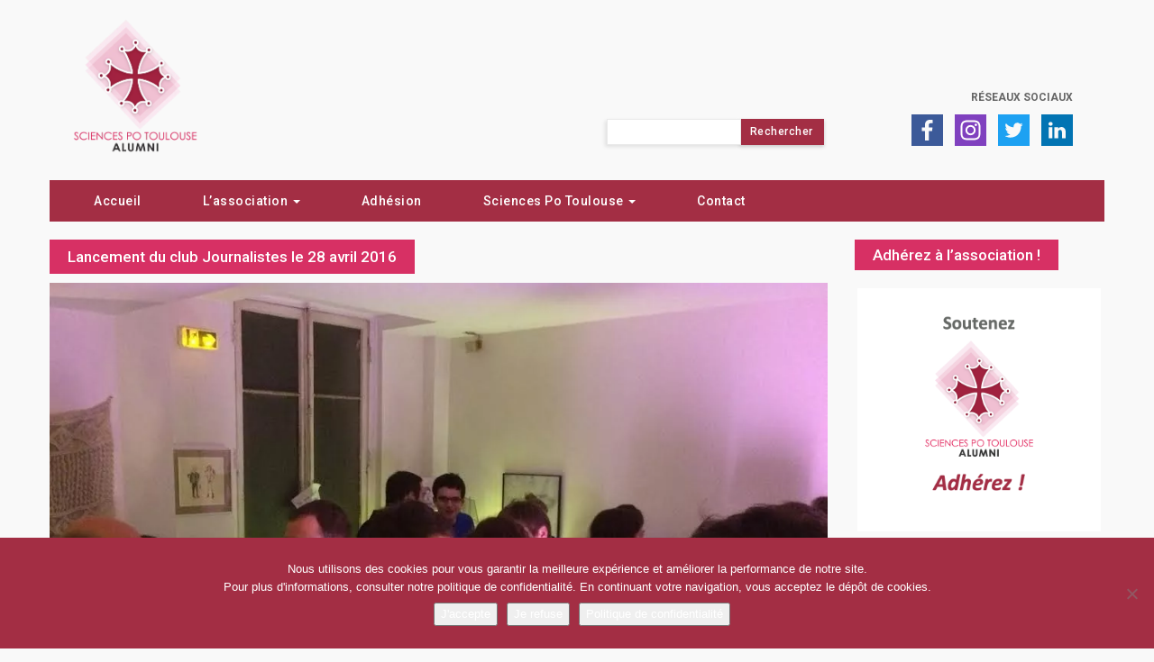

--- FILE ---
content_type: text/html; charset=UTF-8
request_url: https://sciencespotoulouse-alumni.fr/lancement-reussi-pour-le-club-journalistes/attachment-photo-ad-sciences-po-toulouse-19/
body_size: 11887
content:
<!DOCTYPE html>
<html lang="fr-FR">

<head>
	<meta charset="UTF-8">
	<meta name="viewport" content="width=device-width">
	
	<!-- FavIcon -->
	<link rel="icon" type="image/png" href="https://sciencespotoulouse-alumni.fr/wp-content/themes/Agora/img/favicon.png" />

	<title>Lancement du club Journalistes le 28 avril 2016 - Sciences Po Toulouse Alumni</title>

	<link rel="profile" href="http://gmpg.org/xfn/11">
	<link rel="pingback" href="https://sciencespotoulouse-alumni.fr/xmlrpc.php">

	<!-- Global site tag (gtag.js) - Google Analytics -->
	<script async src="https://www.googletagmanager.com/gtag/js?id=UA-141872020-1"></script>
	<script>
	  window.dataLayer = window.dataLayer || [];
	  function gtag(){dataLayer.push(arguments);}
	  gtag('js', new Date());

	  gtag('config', 'UA-141872020-1');
	</script>

	<!-- Google Analytics G4 -->
	<script async src="https://www.googletagmanager.com/gtag/js?id=G-4CFM52RHJK"></script>
	<script>
	  window.dataLayer = window.dataLayer || [];
	  function gtag(){dataLayer.push(arguments);}
	  gtag('js', new Date());

	  gtag('config', 'G-4CFM52RHJK');
	</script>
	
	<meta name='robots' content='index, follow, max-image-preview:large, max-snippet:-1, max-video-preview:-1' />
	<style>img:is([sizes="auto" i], [sizes^="auto," i]) { contain-intrinsic-size: 3000px 1500px }</style>
	
<!-- Social Warfare v4.5.6 https://warfareplugins.com - BEGINNING OF OUTPUT -->
<style>
	@font-face {
		font-family: "sw-icon-font";
		src:url("https://sciencespotoulouse-alumni.fr/wp-content/plugins/social-warfare/assets/fonts/sw-icon-font.eot?ver=4.5.6");
		src:url("https://sciencespotoulouse-alumni.fr/wp-content/plugins/social-warfare/assets/fonts/sw-icon-font.eot?ver=4.5.6#iefix") format("embedded-opentype"),
		url("https://sciencespotoulouse-alumni.fr/wp-content/plugins/social-warfare/assets/fonts/sw-icon-font.woff?ver=4.5.6") format("woff"),
		url("https://sciencespotoulouse-alumni.fr/wp-content/plugins/social-warfare/assets/fonts/sw-icon-font.ttf?ver=4.5.6") format("truetype"),
		url("https://sciencespotoulouse-alumni.fr/wp-content/plugins/social-warfare/assets/fonts/sw-icon-font.svg?ver=4.5.6#1445203416") format("svg");
		font-weight: normal;
		font-style: normal;
		font-display:block;
	}
</style>
<!-- Social Warfare v4.5.6 https://warfareplugins.com - END OF OUTPUT -->


	<!-- This site is optimized with the Yoast SEO plugin v26.0 - https://yoast.com/wordpress/plugins/seo/ -->
	<link rel="canonical" href="https://sciencespotoulouse-alumni.fr/lancement-reussi-pour-le-club-journalistes/attachment-photo-ad-sciences-po-toulouse-19/" />
	<meta property="og:locale" content="fr_FR" />
	<meta property="og:type" content="article" />
	<meta property="og:title" content="Lancement du club Journalistes le 28 avril 2016 - Sciences Po Toulouse Alumni" />
	<meta property="og:url" content="https://sciencespotoulouse-alumni.fr/lancement-reussi-pour-le-club-journalistes/attachment-photo-ad-sciences-po-toulouse-19/" />
	<meta property="og:site_name" content="Sciences Po Toulouse Alumni" />
	<meta property="article:modified_time" content="2021-02-21T14:04:46+00:00" />
	<meta property="og:image" content="https://sciencespotoulouse-alumni.fr/lancement-reussi-pour-le-club-journalistes/attachment-photo-ad-sciences-po-toulouse-19" />
	<meta property="og:image:width" content="1019" />
	<meta property="og:image:height" content="725" />
	<meta property="og:image:type" content="image/jpeg" />
	<meta name="twitter:card" content="summary_large_image" />
	<script type="application/ld+json" class="yoast-schema-graph">{"@context":"https://schema.org","@graph":[{"@type":"WebPage","@id":"https://sciencespotoulouse-alumni.fr/lancement-reussi-pour-le-club-journalistes/attachment-photo-ad-sciences-po-toulouse-19/","url":"https://sciencespotoulouse-alumni.fr/lancement-reussi-pour-le-club-journalistes/attachment-photo-ad-sciences-po-toulouse-19/","name":"Lancement du club Journalistes le 28 avril 2016 - Sciences Po Toulouse Alumni","isPartOf":{"@id":"https://sciencespotoulouse-alumni.fr/#website"},"primaryImageOfPage":{"@id":"https://sciencespotoulouse-alumni.fr/lancement-reussi-pour-le-club-journalistes/attachment-photo-ad-sciences-po-toulouse-19/#primaryimage"},"image":{"@id":"https://sciencespotoulouse-alumni.fr/lancement-reussi-pour-le-club-journalistes/attachment-photo-ad-sciences-po-toulouse-19/#primaryimage"},"thumbnailUrl":"https://sciencespotoulouse-alumni.fr/wp-content/uploads/2016/05/k2_items_src_18cb4412b3fd96d4c2c15944894f7ea5.jpg","datePublished":"2016-05-02T09:00:00+00:00","dateModified":"2021-02-21T14:04:46+00:00","breadcrumb":{"@id":"https://sciencespotoulouse-alumni.fr/lancement-reussi-pour-le-club-journalistes/attachment-photo-ad-sciences-po-toulouse-19/#breadcrumb"},"inLanguage":"fr-FR","potentialAction":[{"@type":"ReadAction","target":["https://sciencespotoulouse-alumni.fr/lancement-reussi-pour-le-club-journalistes/attachment-photo-ad-sciences-po-toulouse-19/"]}]},{"@type":"ImageObject","inLanguage":"fr-FR","@id":"https://sciencespotoulouse-alumni.fr/lancement-reussi-pour-le-club-journalistes/attachment-photo-ad-sciences-po-toulouse-19/#primaryimage","url":"https://sciencespotoulouse-alumni.fr/wp-content/uploads/2016/05/k2_items_src_18cb4412b3fd96d4c2c15944894f7ea5.jpg","contentUrl":"https://sciencespotoulouse-alumni.fr/wp-content/uploads/2016/05/k2_items_src_18cb4412b3fd96d4c2c15944894f7ea5.jpg","width":1019,"height":725,"caption":"Lancement du club Journalistes le 28 avril 2016"},{"@type":"BreadcrumbList","@id":"https://sciencespotoulouse-alumni.fr/lancement-reussi-pour-le-club-journalistes/attachment-photo-ad-sciences-po-toulouse-19/#breadcrumb","itemListElement":[{"@type":"ListItem","position":1,"name":"Home","item":"https://sciencespotoulouse-alumni.fr/"},{"@type":"ListItem","position":2,"name":"Lancement réussi pour le club Journalistes","item":"https://sciencespotoulouse-alumni.fr/lancement-reussi-pour-le-club-journalistes/"},{"@type":"ListItem","position":3,"name":"Lancement du club Journalistes le 28 avril 2016"}]},{"@type":"WebSite","@id":"https://sciencespotoulouse-alumni.fr/#website","url":"https://sciencespotoulouse-alumni.fr/","name":"Sciences Po Toulouse Alumni","description":"Association des diplômés de Sciences Po Toulouse","potentialAction":[{"@type":"SearchAction","target":{"@type":"EntryPoint","urlTemplate":"https://sciencespotoulouse-alumni.fr/?s={search_term_string}"},"query-input":{"@type":"PropertyValueSpecification","valueRequired":true,"valueName":"search_term_string"}}],"inLanguage":"fr-FR"}]}</script>
	<!-- / Yoast SEO plugin. -->


<link rel='dns-prefetch' href='//maxcdn.bootstrapcdn.com' />
<link rel='dns-prefetch' href='//fonts.googleapis.com' />
<link rel="alternate" type="application/rss+xml" title="Sciences Po Toulouse Alumni &raquo; Lancement du club Journalistes le 28 avril 2016 Flux des commentaires" href="https://sciencespotoulouse-alumni.fr/lancement-reussi-pour-le-club-journalistes/attachment-photo-ad-sciences-po-toulouse-19/feed/" />
<link data-minify="1" rel='stylesheet' id='cf7ic_style-css' href='https://sciencespotoulouse-alumni.fr/wp-content/cache/min/1/wp-content/plugins/contact-form-7-image-captcha/css/cf7ic-style.css?ver=1735763926' type='text/css' media='all' />
<link data-minify="1" rel='stylesheet' id='social-warfare-block-css-css' href='https://sciencespotoulouse-alumni.fr/wp-content/cache/min/1/wp-content/plugins/social-warfare/assets/js/post-editor/dist/blocks.style.build.css?ver=1735763926' type='text/css' media='all' />
<style id='wp-emoji-styles-inline-css' type='text/css'>

	img.wp-smiley, img.emoji {
		display: inline !important;
		border: none !important;
		box-shadow: none !important;
		height: 1em !important;
		width: 1em !important;
		margin: 0 0.07em !important;
		vertical-align: -0.1em !important;
		background: none !important;
		padding: 0 !important;
	}
</style>
<link rel='stylesheet' id='wp-block-library-css' href='https://sciencespotoulouse-alumni.fr/wp-includes/css/dist/block-library/style.min.css?ver=6.8.3' type='text/css' media='all' />
<style id='classic-theme-styles-inline-css' type='text/css'>
/*! This file is auto-generated */
.wp-block-button__link{color:#fff;background-color:#32373c;border-radius:9999px;box-shadow:none;text-decoration:none;padding:calc(.667em + 2px) calc(1.333em + 2px);font-size:1.125em}.wp-block-file__button{background:#32373c;color:#fff;text-decoration:none}
</style>
<style id='global-styles-inline-css' type='text/css'>
:root{--wp--preset--aspect-ratio--square: 1;--wp--preset--aspect-ratio--4-3: 4/3;--wp--preset--aspect-ratio--3-4: 3/4;--wp--preset--aspect-ratio--3-2: 3/2;--wp--preset--aspect-ratio--2-3: 2/3;--wp--preset--aspect-ratio--16-9: 16/9;--wp--preset--aspect-ratio--9-16: 9/16;--wp--preset--color--black: #000000;--wp--preset--color--cyan-bluish-gray: #abb8c3;--wp--preset--color--white: #ffffff;--wp--preset--color--pale-pink: #f78da7;--wp--preset--color--vivid-red: #cf2e2e;--wp--preset--color--luminous-vivid-orange: #ff6900;--wp--preset--color--luminous-vivid-amber: #fcb900;--wp--preset--color--light-green-cyan: #7bdcb5;--wp--preset--color--vivid-green-cyan: #00d084;--wp--preset--color--pale-cyan-blue: #8ed1fc;--wp--preset--color--vivid-cyan-blue: #0693e3;--wp--preset--color--vivid-purple: #9b51e0;--wp--preset--gradient--vivid-cyan-blue-to-vivid-purple: linear-gradient(135deg,rgba(6,147,227,1) 0%,rgb(155,81,224) 100%);--wp--preset--gradient--light-green-cyan-to-vivid-green-cyan: linear-gradient(135deg,rgb(122,220,180) 0%,rgb(0,208,130) 100%);--wp--preset--gradient--luminous-vivid-amber-to-luminous-vivid-orange: linear-gradient(135deg,rgba(252,185,0,1) 0%,rgba(255,105,0,1) 100%);--wp--preset--gradient--luminous-vivid-orange-to-vivid-red: linear-gradient(135deg,rgba(255,105,0,1) 0%,rgb(207,46,46) 100%);--wp--preset--gradient--very-light-gray-to-cyan-bluish-gray: linear-gradient(135deg,rgb(238,238,238) 0%,rgb(169,184,195) 100%);--wp--preset--gradient--cool-to-warm-spectrum: linear-gradient(135deg,rgb(74,234,220) 0%,rgb(151,120,209) 20%,rgb(207,42,186) 40%,rgb(238,44,130) 60%,rgb(251,105,98) 80%,rgb(254,248,76) 100%);--wp--preset--gradient--blush-light-purple: linear-gradient(135deg,rgb(255,206,236) 0%,rgb(152,150,240) 100%);--wp--preset--gradient--blush-bordeaux: linear-gradient(135deg,rgb(254,205,165) 0%,rgb(254,45,45) 50%,rgb(107,0,62) 100%);--wp--preset--gradient--luminous-dusk: linear-gradient(135deg,rgb(255,203,112) 0%,rgb(199,81,192) 50%,rgb(65,88,208) 100%);--wp--preset--gradient--pale-ocean: linear-gradient(135deg,rgb(255,245,203) 0%,rgb(182,227,212) 50%,rgb(51,167,181) 100%);--wp--preset--gradient--electric-grass: linear-gradient(135deg,rgb(202,248,128) 0%,rgb(113,206,126) 100%);--wp--preset--gradient--midnight: linear-gradient(135deg,rgb(2,3,129) 0%,rgb(40,116,252) 100%);--wp--preset--font-size--small: 13px;--wp--preset--font-size--medium: 20px;--wp--preset--font-size--large: 36px;--wp--preset--font-size--x-large: 42px;--wp--preset--spacing--20: 0.44rem;--wp--preset--spacing--30: 0.67rem;--wp--preset--spacing--40: 1rem;--wp--preset--spacing--50: 1.5rem;--wp--preset--spacing--60: 2.25rem;--wp--preset--spacing--70: 3.38rem;--wp--preset--spacing--80: 5.06rem;--wp--preset--shadow--natural: 6px 6px 9px rgba(0, 0, 0, 0.2);--wp--preset--shadow--deep: 12px 12px 50px rgba(0, 0, 0, 0.4);--wp--preset--shadow--sharp: 6px 6px 0px rgba(0, 0, 0, 0.2);--wp--preset--shadow--outlined: 6px 6px 0px -3px rgba(255, 255, 255, 1), 6px 6px rgba(0, 0, 0, 1);--wp--preset--shadow--crisp: 6px 6px 0px rgba(0, 0, 0, 1);}:where(.is-layout-flex){gap: 0.5em;}:where(.is-layout-grid){gap: 0.5em;}body .is-layout-flex{display: flex;}.is-layout-flex{flex-wrap: wrap;align-items: center;}.is-layout-flex > :is(*, div){margin: 0;}body .is-layout-grid{display: grid;}.is-layout-grid > :is(*, div){margin: 0;}:where(.wp-block-columns.is-layout-flex){gap: 2em;}:where(.wp-block-columns.is-layout-grid){gap: 2em;}:where(.wp-block-post-template.is-layout-flex){gap: 1.25em;}:where(.wp-block-post-template.is-layout-grid){gap: 1.25em;}.has-black-color{color: var(--wp--preset--color--black) !important;}.has-cyan-bluish-gray-color{color: var(--wp--preset--color--cyan-bluish-gray) !important;}.has-white-color{color: var(--wp--preset--color--white) !important;}.has-pale-pink-color{color: var(--wp--preset--color--pale-pink) !important;}.has-vivid-red-color{color: var(--wp--preset--color--vivid-red) !important;}.has-luminous-vivid-orange-color{color: var(--wp--preset--color--luminous-vivid-orange) !important;}.has-luminous-vivid-amber-color{color: var(--wp--preset--color--luminous-vivid-amber) !important;}.has-light-green-cyan-color{color: var(--wp--preset--color--light-green-cyan) !important;}.has-vivid-green-cyan-color{color: var(--wp--preset--color--vivid-green-cyan) !important;}.has-pale-cyan-blue-color{color: var(--wp--preset--color--pale-cyan-blue) !important;}.has-vivid-cyan-blue-color{color: var(--wp--preset--color--vivid-cyan-blue) !important;}.has-vivid-purple-color{color: var(--wp--preset--color--vivid-purple) !important;}.has-black-background-color{background-color: var(--wp--preset--color--black) !important;}.has-cyan-bluish-gray-background-color{background-color: var(--wp--preset--color--cyan-bluish-gray) !important;}.has-white-background-color{background-color: var(--wp--preset--color--white) !important;}.has-pale-pink-background-color{background-color: var(--wp--preset--color--pale-pink) !important;}.has-vivid-red-background-color{background-color: var(--wp--preset--color--vivid-red) !important;}.has-luminous-vivid-orange-background-color{background-color: var(--wp--preset--color--luminous-vivid-orange) !important;}.has-luminous-vivid-amber-background-color{background-color: var(--wp--preset--color--luminous-vivid-amber) !important;}.has-light-green-cyan-background-color{background-color: var(--wp--preset--color--light-green-cyan) !important;}.has-vivid-green-cyan-background-color{background-color: var(--wp--preset--color--vivid-green-cyan) !important;}.has-pale-cyan-blue-background-color{background-color: var(--wp--preset--color--pale-cyan-blue) !important;}.has-vivid-cyan-blue-background-color{background-color: var(--wp--preset--color--vivid-cyan-blue) !important;}.has-vivid-purple-background-color{background-color: var(--wp--preset--color--vivid-purple) !important;}.has-black-border-color{border-color: var(--wp--preset--color--black) !important;}.has-cyan-bluish-gray-border-color{border-color: var(--wp--preset--color--cyan-bluish-gray) !important;}.has-white-border-color{border-color: var(--wp--preset--color--white) !important;}.has-pale-pink-border-color{border-color: var(--wp--preset--color--pale-pink) !important;}.has-vivid-red-border-color{border-color: var(--wp--preset--color--vivid-red) !important;}.has-luminous-vivid-orange-border-color{border-color: var(--wp--preset--color--luminous-vivid-orange) !important;}.has-luminous-vivid-amber-border-color{border-color: var(--wp--preset--color--luminous-vivid-amber) !important;}.has-light-green-cyan-border-color{border-color: var(--wp--preset--color--light-green-cyan) !important;}.has-vivid-green-cyan-border-color{border-color: var(--wp--preset--color--vivid-green-cyan) !important;}.has-pale-cyan-blue-border-color{border-color: var(--wp--preset--color--pale-cyan-blue) !important;}.has-vivid-cyan-blue-border-color{border-color: var(--wp--preset--color--vivid-cyan-blue) !important;}.has-vivid-purple-border-color{border-color: var(--wp--preset--color--vivid-purple) !important;}.has-vivid-cyan-blue-to-vivid-purple-gradient-background{background: var(--wp--preset--gradient--vivid-cyan-blue-to-vivid-purple) !important;}.has-light-green-cyan-to-vivid-green-cyan-gradient-background{background: var(--wp--preset--gradient--light-green-cyan-to-vivid-green-cyan) !important;}.has-luminous-vivid-amber-to-luminous-vivid-orange-gradient-background{background: var(--wp--preset--gradient--luminous-vivid-amber-to-luminous-vivid-orange) !important;}.has-luminous-vivid-orange-to-vivid-red-gradient-background{background: var(--wp--preset--gradient--luminous-vivid-orange-to-vivid-red) !important;}.has-very-light-gray-to-cyan-bluish-gray-gradient-background{background: var(--wp--preset--gradient--very-light-gray-to-cyan-bluish-gray) !important;}.has-cool-to-warm-spectrum-gradient-background{background: var(--wp--preset--gradient--cool-to-warm-spectrum) !important;}.has-blush-light-purple-gradient-background{background: var(--wp--preset--gradient--blush-light-purple) !important;}.has-blush-bordeaux-gradient-background{background: var(--wp--preset--gradient--blush-bordeaux) !important;}.has-luminous-dusk-gradient-background{background: var(--wp--preset--gradient--luminous-dusk) !important;}.has-pale-ocean-gradient-background{background: var(--wp--preset--gradient--pale-ocean) !important;}.has-electric-grass-gradient-background{background: var(--wp--preset--gradient--electric-grass) !important;}.has-midnight-gradient-background{background: var(--wp--preset--gradient--midnight) !important;}.has-small-font-size{font-size: var(--wp--preset--font-size--small) !important;}.has-medium-font-size{font-size: var(--wp--preset--font-size--medium) !important;}.has-large-font-size{font-size: var(--wp--preset--font-size--large) !important;}.has-x-large-font-size{font-size: var(--wp--preset--font-size--x-large) !important;}
:where(.wp-block-post-template.is-layout-flex){gap: 1.25em;}:where(.wp-block-post-template.is-layout-grid){gap: 1.25em;}
:where(.wp-block-columns.is-layout-flex){gap: 2em;}:where(.wp-block-columns.is-layout-grid){gap: 2em;}
:root :where(.wp-block-pullquote){font-size: 1.5em;line-height: 1.6;}
</style>
<link rel='stylesheet' id='cookie-notice-front-css' href='https://sciencespotoulouse-alumni.fr/wp-content/plugins/cookie-notice/css/front.min.css?ver=2.5.7' type='text/css' media='all' />
<link data-minify="1" rel='stylesheet' id='osm-map-css-css' href='https://sciencespotoulouse-alumni.fr/wp-content/cache/min/1/wp-content/plugins/osm/css/osm_map.css?ver=1735763926' type='text/css' media='all' />
<link data-minify="1" rel='stylesheet' id='osm-ol3-css-css' href='https://sciencespotoulouse-alumni.fr/wp-content/cache/min/1/wp-content/plugins/osm/js/OL/7.1.0/ol.css?ver=1735763926' type='text/css' media='all' />
<link data-minify="1" rel='stylesheet' id='osm-ol3-ext-css-css' href='https://sciencespotoulouse-alumni.fr/wp-content/cache/min/1/wp-content/plugins/osm/css/osm_map_v3.css?ver=1735763926' type='text/css' media='all' />
<link rel='stylesheet' id='social_warfare-css' href='https://sciencespotoulouse-alumni.fr/wp-content/plugins/social-warfare/assets/css/style.min.css?ver=4.5.6' type='text/css' media='all' />
<link data-minify="1" rel='stylesheet' id='bootstrap-css' href='https://sciencespotoulouse-alumni.fr/wp-content/cache/min/1/bootstrap/3.3.7/css/bootstrap.css?ver=1735763926' type='text/css' media='all' />
<link data-minify="1" rel='stylesheet' id='slick-css' href='https://sciencespotoulouse-alumni.fr/wp-content/cache/min/1/wp-content/themes/Agora/css/slick.css?ver=1735763926' type='text/css' media='all' />
<link data-minify="1" rel='stylesheet' id='slick-theme-css' href='https://sciencespotoulouse-alumni.fr/wp-content/cache/min/1/wp-content/themes/Agora/css/slick-theme.css?ver=1735763926' type='text/css' media='all' />
<link data-minify="1" rel='stylesheet' id='responsive-slides-css' href='https://sciencespotoulouse-alumni.fr/wp-content/cache/min/1/wp-content/themes/Agora/css/responsiveslides.css?ver=1735763926' type='text/css' media='all' />
<link rel='stylesheet' id='featherlight-css' href='https://sciencespotoulouse-alumni.fr/wp-content/themes/Agora/css/featherlight.min.css?ver=6.8.3' type='text/css' media='all' />
<link rel='stylesheet' id='roboto-css' href='https://fonts.googleapis.com/css?family=Roboto%3A300%2C400%2C500%2C700%2C900&#038;display=swap&#038;ver=6.8.3' type='text/css' media='all' />
<link data-minify="1" rel='stylesheet' id='agora-style-css' href='https://sciencespotoulouse-alumni.fr/wp-content/cache/min/1/wp-content/themes/Agora/style.css?ver=1735763926' type='text/css' media='all' />
<script type="text/javascript" src="https://sciencespotoulouse-alumni.fr/wp-includes/js/jquery/jquery.min.js?ver=3.7.1" id="jquery-core-js"></script>
<script type="text/javascript" src="https://sciencespotoulouse-alumni.fr/wp-includes/js/jquery/jquery-migrate.min.js?ver=3.4.1" id="jquery-migrate-js"></script>
<script type="text/javascript" src="https://sciencespotoulouse-alumni.fr/wp-content/plugins/osm/js/OL/2.13.1/OpenLayers.js?ver=6.8.3" id="osm-ol-library-js"></script>
<script type="text/javascript" src="https://sciencespotoulouse-alumni.fr/wp-content/plugins/osm/js/OSM/openlayers/OpenStreetMap.js?ver=6.8.3" id="osm-osm-library-js"></script>
<script type="text/javascript" src="https://sciencespotoulouse-alumni.fr/wp-content/plugins/osm/js/OSeaM/harbours.js?ver=6.8.3" id="osm-harbours-library-js"></script>
<script type="text/javascript" src="https://sciencespotoulouse-alumni.fr/wp-content/plugins/osm/js/OSeaM/map_utils.js?ver=6.8.3" id="osm-map-utils-library-js"></script>
<script type="text/javascript" src="https://sciencespotoulouse-alumni.fr/wp-content/plugins/osm/js/OSeaM/utilities.js?ver=6.8.3" id="osm-utilities-library-js"></script>
<script type="text/javascript" src="https://sciencespotoulouse-alumni.fr/wp-content/plugins/osm/js/osm-plugin-lib.js?ver=6.8.3" id="OsmScript-js"></script>
<script type="text/javascript" src="https://sciencespotoulouse-alumni.fr/wp-content/plugins/osm/js/polyfill/v2/polyfill.min.js?features=requestAnimationFrame%2CElement.prototype.classList%2CURL&amp;ver=6.8.3" id="osm-polyfill-js"></script>
<script type="text/javascript" src="https://sciencespotoulouse-alumni.fr/wp-content/plugins/osm/js/OL/7.1.0/ol.js?ver=6.8.3" id="osm-ol3-library-js"></script>
<script type="text/javascript" src="https://sciencespotoulouse-alumni.fr/wp-content/plugins/osm/js/osm-v3-plugin-lib.js?ver=6.8.3" id="osm-ol3-ext-library-js"></script>
<script type="text/javascript" src="https://sciencespotoulouse-alumni.fr/wp-content/plugins/osm/js/osm-metabox-events.js?ver=6.8.3" id="osm-ol3-metabox-events-js"></script>
<script type="text/javascript" src="https://sciencespotoulouse-alumni.fr/wp-content/plugins/osm/js/osm-startup-lib.js?ver=6.8.3" id="osm-map-startup-js"></script>
<link rel="https://api.w.org/" href="https://sciencespotoulouse-alumni.fr/wp-json/" /><link rel="alternate" title="JSON" type="application/json" href="https://sciencespotoulouse-alumni.fr/wp-json/wp/v2/media/2044" /><link rel="EditURI" type="application/rsd+xml" title="RSD" href="https://sciencespotoulouse-alumni.fr/xmlrpc.php?rsd" />
<meta name="generator" content="WordPress 6.8.3" />
<link rel='shortlink' href='https://sciencespotoulouse-alumni.fr/?p=2044' />
<link rel="alternate" title="oEmbed (JSON)" type="application/json+oembed" href="https://sciencespotoulouse-alumni.fr/wp-json/oembed/1.0/embed?url=https%3A%2F%2Fsciencespotoulouse-alumni.fr%2Flancement-reussi-pour-le-club-journalistes%2Fattachment-photo-ad-sciences-po-toulouse-19%2F" />
<link rel="alternate" title="oEmbed (XML)" type="text/xml+oembed" href="https://sciencespotoulouse-alumni.fr/wp-json/oembed/1.0/embed?url=https%3A%2F%2Fsciencespotoulouse-alumni.fr%2Flancement-reussi-pour-le-club-journalistes%2Fattachment-photo-ad-sciences-po-toulouse-19%2F&#038;format=xml" />
<script type="text/javascript"> 

/**  all layers have to be in this global array - in further process each map will have something like vectorM[map_ol3js_n][layer_n] */
var vectorM = [[]];


/** put translations from PHP/mo to JavaScript */
var translations = [];

/** global GET-Parameters */
var HTTP_GET_VARS = [];

</script><!-- OSM plugin V6.1.9: did not add geo meta tags. --> 
<script type="text/javascript">
(function(url){
	if(/(?:Chrome\/26\.0\.1410\.63 Safari\/537\.31|WordfenceTestMonBot)/.test(navigator.userAgent)){ return; }
	var addEvent = function(evt, handler) {
		if (window.addEventListener) {
			document.addEventListener(evt, handler, false);
		} else if (window.attachEvent) {
			document.attachEvent('on' + evt, handler);
		}
	};
	var removeEvent = function(evt, handler) {
		if (window.removeEventListener) {
			document.removeEventListener(evt, handler, false);
		} else if (window.detachEvent) {
			document.detachEvent('on' + evt, handler);
		}
	};
	var evts = 'contextmenu dblclick drag dragend dragenter dragleave dragover dragstart drop keydown keypress keyup mousedown mousemove mouseout mouseover mouseup mousewheel scroll'.split(' ');
	var logHuman = function() {
		if (window.wfLogHumanRan) { return; }
		window.wfLogHumanRan = true;
		var wfscr = document.createElement('script');
		wfscr.type = 'text/javascript';
		wfscr.async = true;
		wfscr.src = url + '&r=' + Math.random();
		(document.getElementsByTagName('head')[0]||document.getElementsByTagName('body')[0]).appendChild(wfscr);
		for (var i = 0; i < evts.length; i++) {
			removeEvent(evts[i], logHuman);
		}
	};
	for (var i = 0; i < evts.length; i++) {
		addEvent(evts[i], logHuman);
	}
})('//sciencespotoulouse-alumni.fr/?wordfence_lh=1&hid=89BEED96A8FD703A7215D3DA09B02707');
</script><noscript><style id="rocket-lazyload-nojs-css">.rll-youtube-player, [data-lazy-src]{display:none !important;}</style></noscript>
<meta name="generator" content="WP Rocket 3.19.4" data-wpr-features="wpr_lazyload_images wpr_minify_css wpr_desktop" /></head>

<body class="attachment wp-singular attachment-template-default single single-attachment postid-2044 attachmentid-2044 attachment-jpeg wp-theme-Agora cookies-not-set">
	<header data-rocket-location-hash="a958a4e02512def1962799edcb763194">
		<div data-rocket-location-hash="6005da2017e5fd3302f88d75d9af55c2" class="container">
			<div data-rocket-location-hash="8cf8b233c168af269a213b6e05d249f9" class="row">
				<div class="navbar-header">
					<button type="button" class="menutoggle navbar-toggle collapsed" data-toggle="collapse" data-target="#menuheader" aria-expanded="false">
						<span class="sr-only">Menu</span>
						<span class="icon-bar"></span>
						<span class="icon-bar"></span>
						<span class="icon-bar"></span>
					</button>
				</div>
				<div class="topbar-header">
					<div class="col-sm-12">	
						<div class="row">
							<div class="col-sm-5">		
								<a href="https://sciencespotoulouse-alumni.fr/" class="navbar-brand">
									<img src="data:image/svg+xml,%3Csvg%20xmlns='http://www.w3.org/2000/svg'%20viewBox='0%200%20160%200'%3E%3C/svg%3E" width="160" height="auto" class="hidden-xs" alt="Logo Sciences Po Alumni Toulouse" data-lazy-src="https://sciencespotoulouse-alumni.fr/wp-content/themes/Agora/img/logo-sciencespotoulouse-alumni.png"><noscript><img src="https://sciencespotoulouse-alumni.fr/wp-content/themes/Agora/img/logo-sciencespotoulouse-alumni.png" width="160" height="auto" class="hidden-xs" alt="Logo Sciences Po Alumni Toulouse"></noscript>
								</a>
							</div>
							<div class="col-sm-7">
								<div class="top-nav">
									<ul class="top-nav-menu">
										<li class="top-nav-el">
											<a href="https://sciencespotoulouse-alumni.fr/reseaux-sociaux/" class="top-nav-link">Réseaux sociaux</a>
										</li>
									</ul>
								</div>
								<div class="social-networks clearfix">
									<ul class="topbar-networks">
										<li class="header-picto-rs">
											<a href="https://www.facebook.com/SciencesPoToulouseAlumni" target="_blank" rel="noreferrer nofollow">
												<div class="picto-rs picto-facebook"></div>
											</a>
										</li>
										<li class="header-picto-rs">
											<a href="https://www.instagram.com/scpotlse_alumni/" target="_blank" rel="noreferrer nofollow">
												<div class="picto-rs picto-instagram"></div>
											</a>
										</li>
										<li class="header-picto-rs">
											<a href="https://www.twitter.com/ScPoTlse_Alumni" target="_blank" rel="noreferrer nofollow">
												<div class="picto-rs picto-twitter"></div>
											</a>				
										</li>
										<li class="header-picto-rs">
											<a href="https://www.linkedin.com/company/sciences-po-toulouse-alumni-association-des-diplomes/" target="_blank" rel="noreferrer nofollow">
												<div class="picto-rs picto-linkdin"></div>
											</a>				
										</li>
									</ul>
								</div>
								<div class="formulaire-recherche">
									<form role="search" method="get" id="searchform" class="searchform" action="https://sciencespotoulouse-alumni.fr/">
				<div>
					<label class="screen-reader-text" for="s">Rechercher :</label>
					<input type="text" value="" name="s" id="s" />
					<input type="submit" id="searchsubmit" value="Rechercher" />
				</div>
			</form>								</div>
							</div>
						</div>
					</div>
				</div>
			</div>
		</div>
		<div data-rocket-location-hash="a07ea42f7826adb30ee53f29399bc39c" class="container">
			<div data-rocket-location-hash="16a212432bcb7b1866a86cfc492d0cd6" id="menu-back" class="row">
				<div class="col-sm-12">
					<div class="menu-principal">
						<nav class="navbar navbar-default" role="navigation">
							<div id="menuprincipal" class="navbar-collapse collapse"><ul class="nav navbar-nav"><li id="menu-item-2799" class="menu-item menu-item-type-post_type menu-item-object-page menu-item-home menu-item-2799"><a title="Accueil" href="https://sciencespotoulouse-alumni.fr/">Accueil</a></li>
<li id="menu-item-5584" class="menu-item menu-item-type-custom menu-item-object-custom menu-item-has-children menu-item-5584 dropdown"><a title="L&#039;association" href="#" data-toggle="dropdown" class="dropdown-toggle" aria-haspopup="true">L&rsquo;association <span class="caret"></span></a>
<ul role="menu" class="dropdown-menu">
	<li id="menu-item-2798" class="menu-item menu-item-type-post_type menu-item-object-page menu-item-2798"><a title="L’association" href="https://sciencespotoulouse-alumni.fr/association-des-diplomes/">L’association</a></li>
	<li id="menu-item-5581" class="menu-item menu-item-type-post_type menu-item-object-page menu-item-5581"><a title="Antennes et clubs" href="https://sciencespotoulouse-alumni.fr/antennes-et-clubs/">Antennes et clubs</a></li>
	<li id="menu-item-11587" class="menu-item menu-item-type-post_type menu-item-object-page menu-item-11587"><a title="Club Affaires publiques" href="https://sciencespotoulouse-alumni.fr/club-affaires-publiques/">Club Affaires publiques</a></li>
	<li id="menu-item-11588" class="menu-item menu-item-type-post_type menu-item-object-page menu-item-11588"><a title="Club Expat" href="https://sciencespotoulouse-alumni.fr/club-expat/">Club Expat</a></li>
	<li id="menu-item-5583" class="menu-item menu-item-type-post_type menu-item-object-page menu-item-5583"><a title="Partenaires et soutiens" href="https://sciencespotoulouse-alumni.fr/partenaires-et-soutiens/">Partenaires et soutiens</a></li>
	<li id="menu-item-8293" class="menu-item menu-item-type-post_type menu-item-object-page menu-item-8293"><a title="Offres réservées à nos adhérents" href="https://sciencespotoulouse-alumni.fr/offres-reservees-a-nos-adherents/">Offres réservées à nos adhérents</a></li>
	<li id="menu-item-2800" class="menu-item menu-item-type-post_type menu-item-object-page menu-item-2800"><a title="Lettre d’information" href="https://sciencespotoulouse-alumni.fr/lettre-dinformation/">Lettre d’information</a></li>
	<li id="menu-item-5582" class="menu-item menu-item-type-post_type menu-item-object-page menu-item-5582"><a title="Réseaux sociaux" href="https://sciencespotoulouse-alumni.fr/reseaux-sociaux/">Réseaux sociaux</a></li>
</ul>
</li>
<li id="menu-item-2795" class="menu-item menu-item-type-post_type menu-item-object-page menu-item-2795"><a title="Adhésion" href="https://sciencespotoulouse-alumni.fr/adhesion/">Adhésion</a></li>
<li id="menu-item-5585" class="menu-item menu-item-type-custom menu-item-object-custom menu-item-has-children menu-item-5585 dropdown"><a title="Sciences Po Toulouse" href="#" data-toggle="dropdown" class="dropdown-toggle" aria-haspopup="true">Sciences Po Toulouse <span class="caret"></span></a>
<ul role="menu" class="dropdown-menu">
	<li id="menu-item-2797" class="menu-item menu-item-type-post_type menu-item-object-page menu-item-2797"><a title="Sciences Po Toulouse" href="https://sciencespotoulouse-alumni.fr/sciences-po-toulouse/">Sciences Po Toulouse</a></li>
	<li id="menu-item-11585" class="menu-item menu-item-type-post_type menu-item-object-page menu-item-11585"><a title="Carré Alumni de la bibliothèque de Sciences Po Toulouse" href="https://sciencespotoulouse-alumni.fr/carre-alumni-bibliotheque-sciences-po-toulouse/">Carré Alumni de la bibliothèque de Sciences Po Toulouse</a></li>
	<li id="menu-item-2796" class="menu-item menu-item-type-post_type menu-item-object-page menu-item-2796"><a title="10 000 diplômés" href="https://sciencespotoulouse-alumni.fr/10-000-diplomes/">10 000 diplômés</a></li>
	<li id="menu-item-5592" class="menu-item menu-item-type-post_type menu-item-object-page menu-item-5592"><a title="Réseau ScPo" href="https://sciencespotoulouse-alumni.fr/reseau-scpo/">Réseau ScPo</a></li>
</ul>
</li>
<li id="menu-item-2794" class="menu-item menu-item-type-post_type menu-item-object-page menu-item-2794"><a title="Contact" href="https://sciencespotoulouse-alumni.fr/contact/">Contact</a></li>
<li class="enplus menu-item menu-item-has-children visible-sm visible-md"><a href="#" class="">+ Plus</a><ul class="sub-menu" id="navplus"></ul></li></ul></div>						</nav>
						<div class="navmenuresponsive">
							<div id="menuheader" class="navbar-collapse collapse"><ul class="nav navbar-nav"><li class="menu-item menu-item-type-post_type menu-item-object-page menu-item-home menu-item-2799"><a title="Accueil" href="https://sciencespotoulouse-alumni.fr/">Accueil</a></li>
<li class="menu-item menu-item-type-custom menu-item-object-custom menu-item-has-children menu-item-5584 dropdown"><a title="L&#039;association" href="#" data-toggle="dropdown" class="dropdown-toggle" aria-haspopup="true">L&rsquo;association <span class="caret"></span></a>
<ul role="menu" class="dropdown-menu">
	<li class="menu-item menu-item-type-post_type menu-item-object-page menu-item-2798"><a title="L’association" href="https://sciencespotoulouse-alumni.fr/association-des-diplomes/">L’association</a></li>
	<li class="menu-item menu-item-type-post_type menu-item-object-page menu-item-5581"><a title="Antennes et clubs" href="https://sciencespotoulouse-alumni.fr/antennes-et-clubs/">Antennes et clubs</a></li>
	<li class="menu-item menu-item-type-post_type menu-item-object-page menu-item-11587"><a title="Club Affaires publiques" href="https://sciencespotoulouse-alumni.fr/club-affaires-publiques/">Club Affaires publiques</a></li>
	<li class="menu-item menu-item-type-post_type menu-item-object-page menu-item-11588"><a title="Club Expat" href="https://sciencespotoulouse-alumni.fr/club-expat/">Club Expat</a></li>
	<li class="menu-item menu-item-type-post_type menu-item-object-page menu-item-5583"><a title="Partenaires et soutiens" href="https://sciencespotoulouse-alumni.fr/partenaires-et-soutiens/">Partenaires et soutiens</a></li>
	<li class="menu-item menu-item-type-post_type menu-item-object-page menu-item-8293"><a title="Offres réservées à nos adhérents" href="https://sciencespotoulouse-alumni.fr/offres-reservees-a-nos-adherents/">Offres réservées à nos adhérents</a></li>
	<li class="menu-item menu-item-type-post_type menu-item-object-page menu-item-2800"><a title="Lettre d’information" href="https://sciencespotoulouse-alumni.fr/lettre-dinformation/">Lettre d’information</a></li>
	<li class="menu-item menu-item-type-post_type menu-item-object-page menu-item-5582"><a title="Réseaux sociaux" href="https://sciencespotoulouse-alumni.fr/reseaux-sociaux/">Réseaux sociaux</a></li>
</ul>
</li>
<li class="menu-item menu-item-type-post_type menu-item-object-page menu-item-2795"><a title="Adhésion" href="https://sciencespotoulouse-alumni.fr/adhesion/">Adhésion</a></li>
<li class="menu-item menu-item-type-custom menu-item-object-custom menu-item-has-children menu-item-5585 dropdown"><a title="Sciences Po Toulouse" href="#" data-toggle="dropdown" class="dropdown-toggle" aria-haspopup="true">Sciences Po Toulouse <span class="caret"></span></a>
<ul role="menu" class="dropdown-menu">
	<li class="menu-item menu-item-type-post_type menu-item-object-page menu-item-2797"><a title="Sciences Po Toulouse" href="https://sciencespotoulouse-alumni.fr/sciences-po-toulouse/">Sciences Po Toulouse</a></li>
	<li class="menu-item menu-item-type-post_type menu-item-object-page menu-item-11585"><a title="Carré Alumni de la bibliothèque de Sciences Po Toulouse" href="https://sciencespotoulouse-alumni.fr/carre-alumni-bibliotheque-sciences-po-toulouse/">Carré Alumni de la bibliothèque de Sciences Po Toulouse</a></li>
	<li class="menu-item menu-item-type-post_type menu-item-object-page menu-item-2796"><a title="10 000 diplômés" href="https://sciencespotoulouse-alumni.fr/10-000-diplomes/">10 000 diplômés</a></li>
	<li class="menu-item menu-item-type-post_type menu-item-object-page menu-item-5592"><a title="Réseau ScPo" href="https://sciencespotoulouse-alumni.fr/reseau-scpo/">Réseau ScPo</a></li>
</ul>
</li>
<li class="menu-item menu-item-type-post_type menu-item-object-page menu-item-2794"><a title="Contact" href="https://sciencespotoulouse-alumni.fr/contact/">Contact</a></li>
</ul></div>						</div>
					</div>
				</div>
			</div>
		</div>
	</header>

	<div data-rocket-location-hash="07fd3f891782363d46171dde11cdec0d" id="page" class="">

<main data-rocket-location-hash="1d17a56c829732dfcbf41b3e71226824" role="main" id="content" class="page-type">
		<section data-rocket-location-hash="b61b8cd98d519e0e91f4830a2a3a76dc" class="container">
		<div class="row">
			<div class="page-content">
				<div class="col-sm-9">
					<header>
						<div class="page-title">
							<h1>Lancement du club Journalistes le 28 avril 2016</h1>
						</div>
					</header>
					<section class="main-content">
						<div class="entry-attachment">
															<figure class="attachment"><a href="https://sciencespotoulouse-alumni.fr/wp-content/uploads/2016/05/k2_items_src_18cb4412b3fd96d4c2c15944894f7ea5.jpg" title="Lancement du club Journalistes le 28 avril 2016" rel="attachment"><img src="data:image/svg+xml,%3Csvg%20xmlns='http://www.w3.org/2000/svg'%20viewBox='0%200%201019%20725'%3E%3C/svg%3E" width="1019" height="725"  class="attachment-medium" alt="" data-lazy-src="https://sciencespotoulouse-alumni.fr/wp-content/uploads/2016/05/k2_items_src_18cb4412b3fd96d4c2c15944894f7ea5.jpg" /><noscript><img src="https://sciencespotoulouse-alumni.fr/wp-content/uploads/2016/05/k2_items_src_18cb4412b3fd96d4c2c15944894f7ea5.jpg" width="1019" height="725"  class="attachment-medium" alt="" /></noscript></a>
									<figcaption>Photo AD Sciences Po Toulouse</figcaption><br/>								</figure>
													</div>
					</section>
				</div>
			</div>
			<aside class="col-sm-3">
				<div class="widget widget_text"><h3 class="widget-title">Adhérez à l’association !</h3>			<div class="textwidget"><p><a href="https://sciencespotoulouse-alumni.fr/adhesion/"><img fetchpriority="high" decoding="async" class="aligncenter size-full" src="data:image/svg+xml,%3Csvg%20xmlns='http://www.w3.org/2000/svg'%20viewBox='0%200%20270%20270'%3E%3C/svg%3E" alt="" width="270" height="270" data-lazy-src="https://sciencespotoulouse-alumni.fr/wp-content/uploads/2023/11/2023-11-GIF-Adhesion-Sciences-Po-Toulouse-Alumni.gif" /><noscript><img fetchpriority="high" decoding="async" class="aligncenter size-full" src="https://sciencespotoulouse-alumni.fr/wp-content/uploads/2023/11/2023-11-GIF-Adhesion-Sciences-Po-Toulouse-Alumni.gif" alt="" width="270" height="270" /></noscript></a></p>
</div>
		</div>
		<div class="widget widget_recent_entries">
		<h3 class="widget-title">Articles</h3>
		<ul>
											<li>
					<a href="https://sciencespotoulouse-alumni.fr/retour-sur-la-rencontre-de-diplome%c2%b7e%c2%b7s-a-toulouse-octobre-2025/">Retour sur la rencontre de diplômé·e·s à Toulouse – octobre 2025</a>
									</li>
											<li>
					<a href="https://sciencespotoulouse-alumni.fr/retour-sur-la-rencontre-de-diplomes-a-monreal-octobre-2025/">Retour sur la rencontre de diplômé·e·s à Montréal – octobre 2025</a>
									</li>
											<li>
					<a href="https://sciencespotoulouse-alumni.fr/schany-taix-promo-2002-directeur-general-de-la-fepem/">Schany Taix (promo 2002) Directeur général de la Fepem</a>
									</li>
											<li>
					<a href="https://sciencespotoulouse-alumni.fr/ne-dites-pas-nimporte-quoi-par-pierre-falconetti-promo-1959/">« Ne dites pas n&rsquo;importe quoi » par Pierre Falconetti (promo 1959)</a>
									</li>
											<li>
					<a href="https://sciencespotoulouse-alumni.fr/david-izzo-promo-1989-nomme-ambassadeur-de-france-au-costa-rica/">David Izzo (promo 1989) nommé Ambassadeur de France au Costa Rica</a>
									</li>
					</ul>

		</div><div class="widget widget_categories_widget"><h3 class="widget-title">Catégories</h3>		
		<div class="widget-categories">
			<div class="widget-categories-single"><a href="https://sciencespotoulouse-alumni.fr/category/les-actions-de-lassociation/">Les actions de l&#039;association</a></div><div class="widget-categories-single"><a href="https://sciencespotoulouse-alumni.fr/category/des-nouvelles-des-diplomes/">Des nouvelles des diplômés</a></div><div class="widget-categories-single"><a href="https://sciencespotoulouse-alumni.fr/category/des-nouvelles-de-sciences-po/">Des nouvelles de Sciences Po</a></div>		
		</div>
		<div class="widget-categories-touslesart">
			<a href="https://sciencespotoulouse-alumni.fr/tous-les-articles/">Tous les articles</a>
		</div>

		</div><div class="widget widget_agenda_widget"><h3 class="widget-title">Agenda</h3>
			<div class="row">

				<article class="hp-single-event">

					<a href="https://sciencespotoulouse-alumni.fr/evenements/rencontre-de-lantenne-bordelaise-novembre-2025/">

						
						<div class="col-sm-12">

							<div class="single-event-content">

								<h5>Rencontre de l'antenne bordelaise - Novembre 2025</h5>

									<div class="hp-event-debut">

										Le 26{th} novembre 2025 à 19h30
									</div>

								<span class="hp-event-lls">+</span>

							</div>

						</div>

					</a>

				</article>

			</div>

			
			<div class="row">

				<article class="hp-single-event">

					<a href="https://sciencespotoulouse-alumni.fr/evenements/rencontre-du-club-rh-a-toulouse-novembre-2025/">

						
						<div class="col-sm-12">

							<div class="single-event-content">

								<h5>Rencontre du Club RH à Toulouse - Novembre 2025</h5>

									<div class="hp-event-debut">

										Le 27{th} novembre 2025 à 18h30
									</div>

								<span class="hp-event-lls">+</span>

							</div>

						</div>

					</a>

				</article>

			</div>

			<div class="agenda-vide"><a href="https://sciencespotoulouse-alumni.fr/evenements">Archives de l'agenda</a>.</div></div><div class="widget widget_text"><h3 class="widget-title">Offres réservées à nos adhérents</h3>			<div class="textwidget"><p>Retrouvez <b><a href="https://sciencespotoulouse-alumni.fr/offres-reservees-a-nos-adherents/">ici</a></b> nos offres réservées à nos adhérents : accès à Europresse, offres de nos partenaires et vidéos de nos webinaires.</p>
</div>
		</div><div class="widget widget_text"><h3 class="widget-title">Offres d&#8217;emploi</h3>			<div class="textwidget"><p><b><a href="https://sciencespotoulouse-alumni.fr/contact/?objet=Offre%20d%27emploi">Partagez vos offres d&#8217;emploi et de stage</a></b> : elles sont envoyées directement à nos adhérents.<br />
Pour recevoir notre sélection d&rsquo;offres d&#8217;emploi et de stage diffusée tous les lundis à 9h15, <b><a href="https://sciencespotoulouse-alumni.fr/adhesion/">adhérez à l&rsquo;association</a></b>.</p>
</div>
		</div>			</aside>
		</div>
	</section>
</main>


<footer data-rocket-location-hash="9462990aa62c6b7a81712dbd195ac549">
	<div data-rocket-location-hash="f117ee89930d3a249ddbfc02370ddefa" class="container">
		<div class="row">
			<div class="col-sm-7">
				<article class="footer-contact">
					<img src="data:image/svg+xml,%3Csvg%20xmlns='http://www.w3.org/2000/svg'%20viewBox='0%200%2088%20101'%3E%3C/svg%3E" alt="logo monochrome ad sciences po toulouse" width="88" height="101" data-lazy-src="https://sciencespotoulouse-alumni.fr/wp-content/uploads/2016/10/Logo-AD-monochrome.png"><noscript><img src="https://sciencespotoulouse-alumni.fr/wp-content/uploads/2016/10/Logo-AD-monochrome.png" alt="logo monochrome ad sciences po toulouse" width="88" height="101"></noscript><h5>Sciences Po Toulouse Alumni</h5>
<p>21 allée de Brienne - CS 88523<br />31 685 TOULOUSE Cedex 6</p>
				</article>
			</div>
			<div class="col-sm-5">
				<a href="http://www.sciencespo-toulouse.fr/" target="_blank"><img class="logo-sciencespo" src="data:image/svg+xml,%3Csvg%20xmlns='http://www.w3.org/2000/svg'%20viewBox='0%200%200%2042'%3E%3C/svg%3E" alt="logo sciences po toulouse 2023" height="42px" with="auto" data-lazy-src="https://sciencespotoulouse-alumni.fr/wp-content/themes/Agora/img/logo-sciences-po-toulouse-2023.png"><noscript><img class="logo-sciencespo" src="https://sciencespotoulouse-alumni.fr/wp-content/themes/Agora/img/logo-sciences-po-toulouse-2023.png" alt="logo sciences po toulouse 2023" height="42px" with="auto"></noscript></a>
			</div>
		</div>
		<div class="row">
			<div class="col-xs-12">
			<div id="menufooter" class="clearfix"><ul id="menu-menu-footer" class=""><li id="menu-item-2808" class="menu-item menu-item-type-post_type menu-item-object-page menu-item-home menu-item-2808"><a href="https://sciencespotoulouse-alumni.fr/">Accueil</a></li>
<li id="menu-item-2807" class="menu-item menu-item-type-post_type menu-item-object-page menu-item-2807"><a href="https://sciencespotoulouse-alumni.fr/association-des-diplomes/">L&rsquo;association</a></li>
<li id="menu-item-5578" class="menu-item menu-item-type-post_type menu-item-object-page menu-item-5578"><a href="https://sciencespotoulouse-alumni.fr/antennes-et-clubs/">Antennes et clubs</a></li>
<li id="menu-item-2804" class="menu-item menu-item-type-post_type menu-item-object-page menu-item-2804"><a href="https://sciencespotoulouse-alumni.fr/adhesion/">Adhésion</a></li>
<li id="menu-item-5579" class="menu-item menu-item-type-post_type menu-item-object-page menu-item-5579"><a href="https://sciencespotoulouse-alumni.fr/partenaires-et-soutiens/">Partenaires et soutiens</a></li>
<li id="menu-item-5580" class="menu-item menu-item-type-post_type menu-item-object-page menu-item-5580"><a href="https://sciencespotoulouse-alumni.fr/lettre-dinformation/">Lettre d&rsquo;information</a></li>
<li id="menu-item-2809" class="menu-item menu-item-type-post_type menu-item-object-page menu-item-2809"><a href="https://sciencespotoulouse-alumni.fr/reseaux-sociaux/">Réseaux sociaux</a></li>
<li id="menu-item-2806" class="menu-item menu-item-type-post_type menu-item-object-page menu-item-2806"><a href="https://sciencespotoulouse-alumni.fr/sciences-po-toulouse/">Sciences Po Toulouse</a></li>
<li id="menu-item-11584" class="menu-item menu-item-type-post_type menu-item-object-page menu-item-11584"><a href="https://sciencespotoulouse-alumni.fr/carre-alumni-bibliotheque-sciences-po-toulouse/">Carré Alumni de la bibliothèque de Sciences Po Toulouse</a></li>
<li id="menu-item-2805" class="menu-item menu-item-type-post_type menu-item-object-page menu-item-2805"><a href="https://sciencespotoulouse-alumni.fr/10-000-diplomes/">10 000 diplômés</a></li>
<li id="menu-item-5593" class="menu-item menu-item-type-post_type menu-item-object-page menu-item-5593"><a href="https://sciencespotoulouse-alumni.fr/reseau-scpo/">Réseau ScPo</a></li>
<li id="menu-item-2802" class="menu-item menu-item-type-post_type menu-item-object-page menu-item-2802"><a href="https://sciencespotoulouse-alumni.fr/mentions-legales/">Mentions légales</a></li>
<li id="menu-item-5145" class="menu-item menu-item-type-post_type menu-item-object-page menu-item-privacy-policy menu-item-5145"><a rel="privacy-policy" href="https://sciencespotoulouse-alumni.fr/politique-de-confidentialite/">Politique de confidentialité</a></li>
<li id="menu-item-2801" class="menu-item menu-item-type-post_type menu-item-object-page menu-item-2801"><a href="https://sciencespotoulouse-alumni.fr/plan-du-site/">Plan du site</a></li>
<li id="menu-item-2803" class="menu-item menu-item-type-post_type menu-item-object-page menu-item-2803"><a href="https://sciencespotoulouse-alumni.fr/contact/">Contact</a></li>
</ul></div>			</div>
		</div>
	</div>
</footer>

<div data-rocket-location-hash="86ff98642bfac968f9372fb27ffe91d3" class="credits">Conception & réalisation : <a href="https://www.cerealconcept.com">Cereal Concept</a>
</div>
yio
<script type="text/javascript" src="https://sciencespotoulouse-alumni.fr/wp-content/themes/Agora/js/main.js"></script>

<script type="speculationrules">
{"prefetch":[{"source":"document","where":{"and":[{"href_matches":"\/*"},{"not":{"href_matches":["\/wp-*.php","\/wp-admin\/*","\/wp-content\/uploads\/*","\/wp-content\/*","\/wp-content\/plugins\/*","\/wp-content\/themes\/Agora\/*","\/*\\?(.+)"]}},{"not":{"selector_matches":"a[rel~=\"nofollow\"]"}},{"not":{"selector_matches":".no-prefetch, .no-prefetch a"}}]},"eagerness":"conservative"}]}
</script>
<script type="text/javascript" id="cookie-notice-front-js-before">
/* <![CDATA[ */
var cnArgs = {"ajaxUrl":"https:\/\/sciencespotoulouse-alumni.fr\/wp-admin\/admin-ajax.php","nonce":"c2f01aa26d","hideEffect":"fade","position":"bottom","onScroll":false,"onScrollOffset":100,"onClick":false,"cookieName":"cookie_notice_accepted","cookieTime":15811200,"cookieTimeRejected":2592000,"globalCookie":false,"redirection":false,"cache":true,"revokeCookies":false,"revokeCookiesOpt":"automatic"};
/* ]]> */
</script>
<script type="text/javascript" src="https://sciencespotoulouse-alumni.fr/wp-content/plugins/cookie-notice/js/front.min.js?ver=2.5.7" id="cookie-notice-front-js"></script>
<script type="text/javascript" id="social_warfare_script-js-extra">
/* <![CDATA[ */
var socialWarfare = {"addons":[],"post_id":"2044","variables":{"emphasizeIcons":false,"powered_by_toggle":false,"affiliate_link":"https:\/\/warfareplugins.com"},"floatBeforeContent":""};
/* ]]> */
</script>
<script type="text/javascript" src="https://sciencespotoulouse-alumni.fr/wp-content/plugins/social-warfare/assets/js/script.min.js?ver=4.5.6" id="social_warfare_script-js"></script>
<script type="text/javascript" src="https://maxcdn.bootstrapcdn.com/bootstrap/3.3.7/js/bootstrap.min.js?ver=3.3.7" id="bootstrap-js"></script>
<script type="text/javascript" src="https://sciencespotoulouse-alumni.fr/wp-content/themes/Agora/js/slick.min.js?ver=6.8.3" id="slick-js"></script>
<script type="text/javascript" src="https://sciencespotoulouse-alumni.fr/wp-content/themes/Agora/js/featherlight.min.js?ver=6.8.3" id="featherlight-js"></script>
<script type="text/javascript" src="https://sciencespotoulouse-alumni.fr/wp-content/themes/Agora/js/main.js?ver=1.1" id="main-js"></script>
<script type="text/javascript"> var swp_nonce = "3a5c61e48c";var swpFloatBeforeContent = false; var swp_ajax_url = "https://sciencespotoulouse-alumni.fr/wp-admin/admin-ajax.php"; var swp_post_id = "2044";var swpClickTracking = false;</script>
		<!-- Cookie Notice plugin v2.5.7 by Hu-manity.co https://hu-manity.co/ -->
		<div data-rocket-location-hash="1844976613ca0ec79e803be2d9dfc383" id="cookie-notice" role="dialog" class="cookie-notice-hidden cookie-revoke-hidden cn-position-bottom" aria-label="Cookie Notice" style="background-color: rgba(163,46,68,1);"><div data-rocket-location-hash="2ef9b7b93d61ab14cab40bdbdd3dfc0b" class="cookie-notice-container" style="color: #fff"><span id="cn-notice-text" class="cn-text-container">Nous utilisons des cookies pour vous garantir la meilleure expérience et améliorer la performance de notre site.<br />
Pour plus d'informations, consulter notre politique de confidentialité. En continuant votre navigation, vous acceptez le dépôt de cookies.</span><span id="cn-notice-buttons" class="cn-buttons-container"><button id="cn-accept-cookie" data-cookie-set="accept" class="cn-set-cookie cn-button cn-button-custom button" aria-label="J&#039;accepte">J&#039;accepte</button><button id="cn-refuse-cookie" data-cookie-set="refuse" class="cn-set-cookie cn-button cn-button-custom button" aria-label="Je refuse">Je refuse</button><button data-link-url="https://sciencespotoulouse-alumni.fr/politique-de-confidentialite/" data-link-target="_self" id="cn-more-info" class="cn-more-info cn-button cn-button-custom button" aria-label="Politique de confidentialité">Politique de confidentialité</button></span><span id="cn-close-notice" data-cookie-set="accept" class="cn-close-icon" title="Je refuse"></span></div>
			
		</div>
		<!-- / Cookie Notice plugin --><script>window.lazyLoadOptions=[{elements_selector:"img[data-lazy-src],.rocket-lazyload",data_src:"lazy-src",data_srcset:"lazy-srcset",data_sizes:"lazy-sizes",class_loading:"lazyloading",class_loaded:"lazyloaded",threshold:300,callback_loaded:function(element){if(element.tagName==="IFRAME"&&element.dataset.rocketLazyload=="fitvidscompatible"){if(element.classList.contains("lazyloaded")){if(typeof window.jQuery!="undefined"){if(jQuery.fn.fitVids){jQuery(element).parent().fitVids()}}}}}},{elements_selector:".rocket-lazyload",data_src:"lazy-src",data_srcset:"lazy-srcset",data_sizes:"lazy-sizes",class_loading:"lazyloading",class_loaded:"lazyloaded",threshold:300,}];window.addEventListener('LazyLoad::Initialized',function(e){var lazyLoadInstance=e.detail.instance;if(window.MutationObserver){var observer=new MutationObserver(function(mutations){var image_count=0;var iframe_count=0;var rocketlazy_count=0;mutations.forEach(function(mutation){for(var i=0;i<mutation.addedNodes.length;i++){if(typeof mutation.addedNodes[i].getElementsByTagName!=='function'){continue}
if(typeof mutation.addedNodes[i].getElementsByClassName!=='function'){continue}
images=mutation.addedNodes[i].getElementsByTagName('img');is_image=mutation.addedNodes[i].tagName=="IMG";iframes=mutation.addedNodes[i].getElementsByTagName('iframe');is_iframe=mutation.addedNodes[i].tagName=="IFRAME";rocket_lazy=mutation.addedNodes[i].getElementsByClassName('rocket-lazyload');image_count+=images.length;iframe_count+=iframes.length;rocketlazy_count+=rocket_lazy.length;if(is_image){image_count+=1}
if(is_iframe){iframe_count+=1}}});if(image_count>0||iframe_count>0||rocketlazy_count>0){lazyLoadInstance.update()}});var b=document.getElementsByTagName("body")[0];var config={childList:!0,subtree:!0};observer.observe(b,config)}},!1)</script><script data-no-minify="1" async src="https://sciencespotoulouse-alumni.fr/wp-content/plugins/wp-rocket/assets/js/lazyload/17.8.3/lazyload.min.js"></script>
</div>

<script>var rocket_beacon_data = {"ajax_url":"https:\/\/sciencespotoulouse-alumni.fr\/wp-admin\/admin-ajax.php","nonce":"87d82088e3","url":"https:\/\/sciencespotoulouse-alumni.fr\/lancement-reussi-pour-le-club-journalistes\/attachment-photo-ad-sciences-po-toulouse-19","is_mobile":false,"width_threshold":1600,"height_threshold":700,"delay":500,"debug":null,"status":{"atf":true,"lrc":true,"preconnect_external_domain":true},"elements":"img, video, picture, p, main, div, li, svg, section, header, span","lrc_threshold":1800,"preconnect_external_domain_elements":["link","script","iframe"],"preconnect_external_domain_exclusions":["static.cloudflareinsights.com","rel=\"profile\"","rel=\"preconnect\"","rel=\"dns-prefetch\"","rel=\"icon\""]}</script><script data-name="wpr-wpr-beacon" src='https://sciencespotoulouse-alumni.fr/wp-content/plugins/wp-rocket/assets/js/wpr-beacon.min.js' async></script></body>
</html>
<!-- This website is like a Rocket, isn't it? Performance optimized by WP Rocket. Learn more: https://wp-rocket.me - Debug: cached@1763982998 -->

--- FILE ---
content_type: image/svg+xml
request_url: https://sciencespotoulouse-alumni.fr/wp-content/themes/Agora/img/picto-facebook.svg
body_size: 888
content:
<?xml version="1.0" encoding="utf-8"?>
<!-- Generator: Adobe Illustrator 16.0.0, SVG Export Plug-In . SVG Version: 6.00 Build 0)  -->
<!DOCTYPE svg PUBLIC "-//W3C//DTD SVG 1.1//EN" "http://www.w3.org/Graphics/SVG/1.1/DTD/svg11.dtd">
<svg version="1.1" id="Calque_1" xmlns="http://www.w3.org/2000/svg" xmlns:xlink="http://www.w3.org/1999/xlink" x="0px" y="0px"
	 width="40px" height="80px" viewBox="0 0 40 80" enable-background="new 0 0 40 80" xml:space="preserve">
<rect y="40" fill="#A32E44" width="40" height="40"/>
<rect fill="#3C5A99" width="40" height="40"/>
<g>
	<path fill-rule="evenodd" clip-rule="evenodd" fill="#F9F9F9" d="M22.061,73.152c0,0,0-7.618,0-11.428
		c0-0.129,0.005-0.259-0.002-0.388c-0.004-0.08,0.021-0.105,0.104-0.105c0.454,0.004,0.909,0.001,1.363,0.001c0.819,0,1.64,0,2.46,0
		c0.113,0,0.116,0,0.131-0.112c0.054-0.406,0.105-0.813,0.158-1.22c0.053-0.396,0.105-0.793,0.156-1.188
		c0.052-0.396,0.101-0.792,0.151-1.188c0.04-0.31,0.08-0.617,0.121-0.926c0.002-0.021,0.003-0.042,0.006-0.078h-0.121
		c-1.471,0-2.941,0-4.411,0c-0.116,0-0.116,0-0.116-0.112c0.002-1.064,0-2.129,0.007-3.194c0.001-0.273,0.048-0.544,0.133-0.807
		c0.18-0.554,0.571-0.88,1.119-1.036c0.37-0.105,0.75-0.127,1.132-0.128c0.77-0.003,1.539-0.001,2.307-0.001h0.109v-4.218
		c-0.157-0.017-0.313-0.037-0.47-0.049c-0.452-0.033-0.905-0.076-1.357-0.091c-0.736-0.022-1.474-0.05-2.209-0.032
		c-0.851,0.021-1.676,0.202-2.455,0.558c-1.261,0.577-2.146,1.515-2.675,2.794c-0.225,0.545-0.375,1.113-0.435,1.7
		c-0.043,0.417-0.073,0.836-0.077,1.254c-0.011,1.085-0.003,2.172-0.003,3.257c0,0.105-0.001,0.105-0.107,0.105
		c-1.274,0-2.549,0-3.822,0h-0.124c0,0.039,0,0.07,0,0.101c0,1.503,0,3.006,0,4.509c0,0.104,0.001,0.104,0.107,0.104
		c1.274,0,2.549,0,3.822,0c0.124,0,0.124,0.001,0.124,0.123c0,3.933,0,7.865,0,11.799L22.061,73.152z"/>
</g>
<g>
	<path fill-rule="evenodd" clip-rule="evenodd" fill="#F9F9F9" d="M22.061,33.152c0,0,0-7.618,0-11.428
		c0-0.129,0.005-0.259-0.002-0.388c-0.004-0.08,0.021-0.105,0.104-0.105c0.454,0.004,0.909,0.001,1.363,0.001c0.819,0,1.64,0,2.46,0
		c0.113,0,0.116,0,0.131-0.112c0.054-0.406,0.105-0.813,0.158-1.22c0.053-0.396,0.105-0.793,0.156-1.188
		c0.052-0.396,0.101-0.792,0.151-1.188c0.04-0.31,0.08-0.617,0.121-0.926c0.002-0.021,0.003-0.042,0.006-0.078h-0.121
		c-1.471,0-2.941,0-4.411,0c-0.116,0-0.116,0-0.116-0.112c0.002-1.064,0-2.129,0.007-3.194c0.001-0.273,0.048-0.544,0.133-0.807
		c0.18-0.554,0.571-0.88,1.119-1.036c0.37-0.105,0.75-0.127,1.132-0.128c0.77-0.003,1.539-0.001,2.307-0.001h0.109V7.023
		c-0.157-0.017-0.313-0.037-0.47-0.049c-0.452-0.033-0.905-0.076-1.357-0.091c-0.736-0.022-1.474-0.05-2.209-0.032
		c-0.851,0.021-1.676,0.202-2.455,0.558c-1.261,0.577-2.146,1.515-2.675,2.794c-0.225,0.545-0.375,1.113-0.435,1.7
		c-0.043,0.417-0.073,0.836-0.077,1.254c-0.011,1.085-0.003,2.172-0.003,3.257c0,0.105-0.001,0.105-0.107,0.105
		c-1.274,0-2.549,0-3.822,0h-0.124c0,0.039,0,0.07,0,0.101c0,1.503,0,3.006,0,4.509c0,0.104,0.001,0.104,0.107,0.104
		c1.274,0,2.549,0,3.822,0c0.124,0,0.124,0.001,0.124,0.123c0,3.933,0,7.865,0,11.799L22.061,33.152z"/>
</g>
</svg>
